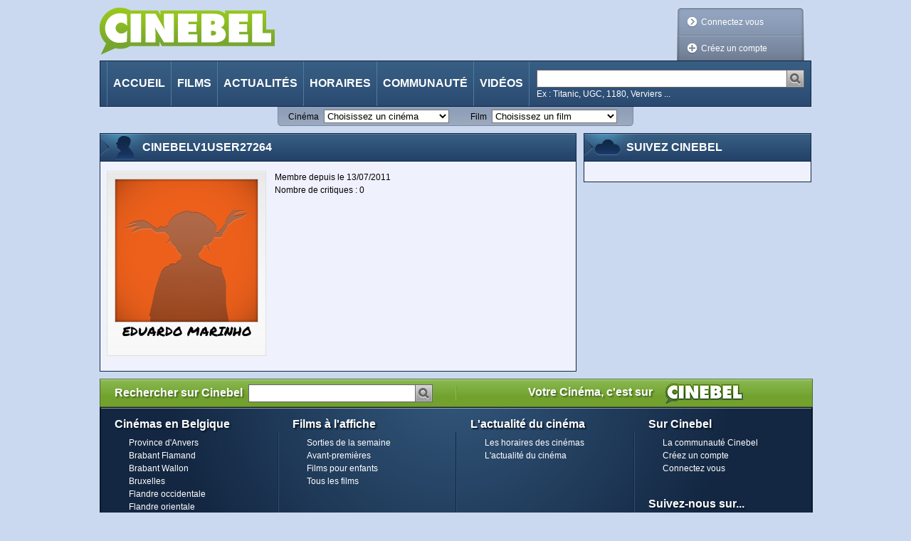

--- FILE ---
content_type: text/javascript
request_url: https://cinebel.dhnet.be/static/js/jquery.form.js
body_size: 25764
content:
/* French initialisation for the jQuery UI date picker plugin. */
/* Written by Keith Wood (kbwood{at}iinet.com.au) and Stéphane Nahmani (sholby@sholby.net). */
jQuery(function($){
	$.datepicker.regional['fr'] = {
		closeText: 'Fermer',
		prevText: '&#x3c;Préc',
		nextText: 'Suiv&#x3e;',
		currentText: 'Courant',
		monthNames: ['Janvier','Février','Mars','Avril','Mai','Juin',
		'Juillet','Août','Septembre','Octobre','Novembre','Décembre'],
		monthNamesShort: ['Jan','Fév','Mar','Avr','Mai','Jun',
		'Jul','Aoû','Sep','Oct','Nov','Déc'],
		dayNames: ['Dimanche','Lundi','Mardi','Mercredi','Jeudi','Vendredi','Samedi'],
		dayNamesShort: ['Dim','Lun','Mar','Mer','Jeu','Ven','Sam'],
		dayNamesMin: ['Di','Lu','Ma','Me','Je','Ve','Sa'],
		weekHeader: 'Sm',
		dateFormat: 'dd/mm/yy',
		firstDay: 1,
		isRTL: false,
		showMonthAfterYear: false,
		yearSuffix: ''};
	$.datepicker.setDefaults($.datepicker.regional['fr']);
});

/* Dutch/Belgian (UTF-8) initialisation for the jQuery UI date picker plugin. */
/* Written by Mathias Bynens <http://mathiasbynens.be/> */
jQuery(function($){
	$.datepicker.regional['nl'] = {
		closeText: 'Sluiten',
		prevText: '←',
		nextText: '→',
		currentText: 'Vandaag',
		monthNames: ['januari', 'februari', 'maart', 'april', 'mei', 'juni',
		'juli', 'augustus', 'september', 'oktober', 'november', 'december'],
		monthNamesShort: ['jan', 'feb', 'maa', 'apr', 'mei', 'jun',
		'jul', 'aug', 'sep', 'okt', 'nov', 'dec'],
		dayNames: ['zondag', 'maandag', 'dinsdag', 'woensdag', 'donderdag', 'vrijdag', 'zaterdag'],
		dayNamesShort: ['zon', 'maa', 'din', 'woe', 'don', 'vri', 'zat'],
		dayNamesMin: ['zo', 'ma', 'di', 'wo', 'do', 'vr', 'za'],
		weekHeader: 'Wk',
		dateFormat: 'dd/mm/yy',
		firstDay: 1,
		isRTL: false,
		showMonthAfterYear: false,
		yearSuffix: ''};
	$.datepicker.setDefaults($.datepicker.regional['nl']);
});

(function($){
    
    $.fn.getAssociateFormControl = function() {
        return $('#' + this.attr('for'));
    };
    
    $.fn.getAssociateLabels = function() {
        return $('[for="' + this.attr('id') + '"]');
    };
    
    $.fn.radioFilterForm = function() {
        
        var self                     = this,
            hoverClass               = 'hover',
            radioFiltersSetClass     = 'radioFiltersSet';
        
        self.keypress(function(e) {
                if (e.which == '13') {
                    self[0].submit();
                }
        });

        $('.' + radioFiltersSetClass + ' label', self).click(function(){
            if(!$(this).parent().hasClass("disabled")) {
                $(this).getAssociateFormControl().attr('checked','checked');
                self[0].submit();
            }
        });
        
        $('.' + radioFiltersSetClass + ' label, .radioFiltersSet :radio', self)
            .bind('mouseover focus mouseout blur', function(event){
                var label   = (this.nodeName == 'LABEL') ? $(this) : $(this).getAssociateLabels(),
                    add     = ('focus' == event.type || 'mouseover' == event.type);
                return label.toggleClass(hoverClass, add);        
            });
        return this;
    };
    
    $.fn.dateFilterForm = function(lang) {
        $(function(){
            $.datepicker.setDefaults($.datepicker.regional[lang]);
            var focusedClass    = 'focused',
                dates           = $('#minDate, #maxDate', this).datepicker({
                                    minDate: '01/05/2005',
                                    maxDate: '0',
                                    showOn: 'both',
                                    buttonImage: '/static/img/datepickerTrigger.png',
                                    buttonText: '',
                                    buttonImageOnly: true,
                                    changeMonth: true,
                                    changeYear: true,
                                    yearRange: '2005:',
                                    onSelect: function(selectedDate) {
                                        var option         = (this.id == 'minDate') ? 'minDate' : 'maxDate',
                                            instance     = $(this).data('datepicker'),
                                            date         = $.datepicker.parseDate(
                                                               instance.settings.dateFormat || $.datepicker._defaults.dateFormat,
                                                               selectedDate,
                                                               instance.settings
                                            );
                                        dates.not(this).datepicker('option', option, date);
                                    }
                                  }).bind('focus blur', function(event){
                                      var add = ('focus' == event.type);
                                      $(this).parent().toggleClass(focusedClass, add);
                                  });
            $('#minDate').datepicker('option' , 'defaultDate' , '-6m');    
            return this;
        });
    };
    
    $.fn.birthdatePicker = function(lang) {
        $.datepicker.setDefaults($.datepicker.regional[lang]);
        var $this           = this,
            focusedClass    = 'focused';
        $this.datepicker({
            dateFormat: 'dd/mm/yy',
            minDate: '-120y',
            maxDate: '0',
            showOn: 'both',
            buttonImage: '/static/img/datepickerTrigger.png',
            buttonText: '',
            buttonImageOnly: true,
            changeMonth: true,
            changeYear: true,
            yearRange: '-120:',
            duration: 0,
            onSelect: function(dateText, inst) {           
                var $this = $(this),
                    $thisTextInput = $this.parents('.textInput'),
                    $textInputSet = $this.parents('form').find('.textInput'),
                    thisTextInputIndex = $textInputSet.index($thisTextInput);
                $this.focus().blur();//to trigger validation
                $textInputSet.eq(thisTextInputIndex+1).find('input').focus();
            }
        }).bind('focus blur', function(event){
            var add = ('focus' == event.type);
            $(this).parent().toggleClass(focusedClass, add);
        });   
        return $this;
    };
    
})(jQuery);

(function($){
    
    var focusedInputClass 	= "focusedInput",
        activeState 		= 'On',
        desactiveState 		= 'Off',
        validFlagText 		= 'OK',
        validFlagClass 		= 'valid',
        notValidFlagText 	= 'KO',
        notValidFlagClass 	= 'notValid';
    
    $.extend({
        fixIEbugforMsgBox: function () {
            if ((window.attachEvent && !window.opera)) {
                $('.textInput').each(
                    function (i) {
                        this.style.zIndex = 100 - i;
                    }
                );
            }
        },
        validationRules : function (msgErrorTxt) {
            var validationRules = {
                isNotEmptyCheck: {
                    rule: $().isNotEmpty,
                    msgError: msgErrorTxt.isNotEmptyMsgError
                },
                isAlphaNumericCheck: {
                    rule: $().isAlphaNumeric,
                    msgError: msgErrorTxt.isAlphaNumericMsgError
                },
                isLowerCaseAlphaNumericCheck: {
                    rule: $().isLowerCaseAlphaNumeric,
                    msgError: msgErrorTxt.isLowerCaseAlphaNumericMsgError
                },
                isLikeEmailCheck: {
                    rule: $().isLikeEmail,
                    msgError: msgErrorTxt.isLikeEmailMsgError
                },
                isLikeDateCheck: {
                    rule: $().isLikeDate,
                    msgError: msgErrorTxt.isLikeDateMsgError    
                },
                isValideDateCheck: {
                    rule: $().isValideDate,
                    msgError: msgErrorTxt.isValideDateMsgError
                },
                isPWConfirmedCheck: {
                    rule: $().isPWConfirmed,
                    msgError: msgErrorTxt.isPWConfirmedMsgError
                },
                isLongerThanCheck: {
                    rule: $().isLongerThan,
                    msgError: msgErrorTxt.isLongerThanMsgError
                },
                isShorterThanCheck: {
                    rule: $().isShorterThan,
                    msgError: msgErrorTxt.isShorterThanMsgError
                },
                isCheckedCheck: {
                    rule: $().isChecked,
                    msgError: msgErrorTxt.isCheckedMsgError
                },
                zipCodeExistCheck: {
                    rule: $().zipCodeExist,
                    msgError: msgErrorTxt.zipCodeExistMsgError
                }
            };
            return validationRules;
        }
    });
    
    $.fn.extend({
        isNotValid: function () {
            var checkedField = this,
                msgError = '';
            $.each (checkedField.data("checks"), function() {
                var valid = this.param ? this.check.rule.apply(checkedField,this.param) : this.check.rule.apply(checkedField);
                if (!valid) {
                    msgError = this.check.msgError;
                    return false; // break the each loop
                }
            });
            return msgError;
        },
        isNotEmpty: function () {
            return $.trim(this.val());
        },
        isLikeEmail: function () {
        	return /^(([a-zA-Z0-9_\-\+])+(\.([a-zA-Z0-9_\-\+])+){0,1})+\@(([a-zA-Z0-9\-])+\.)+([a-zA-Z0-9]{2,4})+$/.test(this.val());
        },
        isLikeDate: function () {
            return (this.val() == this.val().match(new RegExp('^[0-9]{1,2}/[0-9]{1,2}/[0-9]{4}$', "i"))) || ($.trim(this.val()) == '');
        },
        isValideDate: function () {
            var DateVal = this.val().split('/');
            for (var i = 0; i < DateVal.length ; ++i) {
                DateVal[i] = parseInt(DateVal[i], 10);
            }
            DateVal[1] = DateVal[1]-1;
            var dt = new Date(DateVal[2],DateVal[1],DateVal[0]);
            return (dt.getDate() == DateVal[0]) &&  (dt.getMonth() == DateVal[1]) && (dt.getFullYear() == DateVal[2]) || ($.trim(this.val()) == '');
        },
        isAlphaNumeric: function () {
            return this.val() == this.val().match(new RegExp('[A-Za-z0-9]+', "i"));
        },
        isLowerCaseAlphaNumeric: function () {
            return this.val() == this.val().match(new RegExp('[a-z0-9]+'));
        },
        isPWConfirmed: function (pw) {
            return this.val() == $(pw).val();
        },
        isNotEgal: function (value) {
            return this.val() != value;
        },
        isLongerThan: function (minLength) {
            return minLength <= this.val().length;
        },
        isShorterThan: function (maxLength) {
            return this.val().length <= maxLength;
        },
        isChecked: function () {
            return this[0].checked;
        },
        zipCodeExist: function () {
            var zipCode = this;
            if (zipCode.data('valid') == zipCode.val()) {return true;}
            if (zipCode.val() == zipCode.val().match(new RegExp('[0-9]{4}', "i"))) {
                $.ajax({
                    async: false,
                    type: 'GET',
                    url: '/startingpoint/ajax/ZipCode.action', 
                    data: 'zipCode='+zipCode.val()+'&ajax=true',
                    dataType: "script",
                    success: function(data) {
                        var options = '';
                        var j = eval(data);
                        if (null !== j) {
                            zipCode.data('valid',zipCode.val());
                            for (var i = 0; i < j.length; ++i) {
                                options += '<option value="' + j[i] + '">' + j[i] + '</option>';
                            }
                            $("#city").html(options);
                            return true;
                        } else {
                            zipCode.removeData('valid');
                        }
                    },
                    error: function () {
                        $("#city").empty();
                        zipCode.removeData('valid');
                    } 
                });
            } else {
                $("#city").empty();
                ('' == zipCode.val()) ? zipCode.data('valid',true) : zipCode.removeData('valid');
            }
            return zipCode.data('valid');
        },
    
        checkAll: function () {
            this.find('.toCheck').each(function() {
                $(this).removeDirectFeedback().addDirectFeedback();
            });
            $('.errorMsg', this).eq(0).parents('.textInput', this).find('input').focus().select();
            return this;
        },
        fieldsAreValids: function () {
            return this.find('.toCheck').length == this.checkAll().find('.valid').length;
        },
        flag: function (flagClass, flagText) {
            return this.parent().append('<img class="'+flagClass+'" src="/static/img/directFB/'+flagClass+'.png" width="22" height="22" alt="'+flagText+'" />');
        },
        flagAsValid: function () {
            return this.flag(validFlagClass, validFlagText);
        },
        flagAsNotValid: function () {
            return this.flag(notValidFlagClass, notValidFlagText);
        },
        createCheckList: function (validationRules) {
            $('#username', this).data ("checks", [
                {check: validationRules.isNotEmptyCheck},
                {check: validationRules.isAlphaNumericCheck},
                {check: validationRules.isLongerThanCheck, param: [1]},
                {check: validationRules.isShorterThanCheck, param: [20]}
            ]);
            $('#lastname', this).data ("checks", [
                {check: validationRules.isNotEmptyCheck},
                {check: validationRules.isShorterThanCheck, param: [100]}
            ]);
            $('#firstname', this).data ("checks", [
                {check: validationRules.isNotEmptyCheck},
                {check: validationRules.isShorterThanCheck, param: [100]}
            ]);
            $('#email', this).data ("checks", [
                {check: validationRules.isNotEmptyCheck},
                {check: validationRules.isLikeEmailCheck},
                {check: validationRules.isShorterThanCheck, param: [250]}
            ]);
            $('#nickname', this).data ("checks", [
                {check: validationRules.isNotEmptyCheck},
                {check: validationRules.isLongerThanCheck, param: [3]},
                {check: validationRules.isShorterThanCheck, param: [20]}
            ]);
            $('#birthdate', this).data ("checks", [
                {check: validationRules.isLikeDateCheck},
                {check: validationRules.isValideDateCheck}
              ]);
            /*
            $('#zipcode', this).data ("checks", [
                {check: validationRules.zipCodeExistCheck}
            ]);
            */
            $('#password', this).data ("checks", [
                {check: validationRules.isNotEmptyCheck},
                {check: validationRules.isLongerThanCheck, param: [6]},
                {check: validationRules.isShorterThanCheck, param: [50]}
            ]);
            $('#oldPassword', this).data ("checks", [
                {check: validationRules.isNotEmptyCheck}
            ]);
            $('#passwordCheck', this).data ("checks", [
                {check: validationRules.isNotEmptyCheck},
                {check: validationRules.isPWConfirmedCheck, param: ['#password']}
            ]);
            $('#acceptPrivacy', this).data ("checks", [
                {check: validationRules.isCheckedCheck}
            ]);
            /*
            $('#reason', this).data ("checks", [
                {check: validationRules.isNotEmptyCheck}
            ]);
            */
        },
        removeDirectFeedback: function () {
            this.removeClass(notValidFlagClass)
                .parents('.textInput')
                .addClass(focusedInputClass)
                .find('img.'+validFlagClass+',img.'+notValidFlagClass)
                .remove();
            return this;
        },
        addDirectFeedback: function () {
            var bluredElem = this,
                bluredElemParent = bluredElem.parents('.textInput');
            var msgBox = bluredElemParent.find('.msgBox');
            var msgList = msgBox.find('ul');
            bluredElemParent.removeClass(focusedInputClass);
            msgBox.find('ul .errorMsg').remove();
            if (!msgBox.find('li').length) {
                msgBox.remove();
                msgBox = bluredElemParent.find('.msgBox');
                msgList = msgBox.find('ul');
            }
            if (bluredElem.hasClass('toCheck')) {
                var errorMsg = bluredElem.isNotValid();
                if (errorMsg) {
                    bluredElem.flagAsNotValid();
                    if (msgList.length) {
                        msgList.prepend('<li class="errorMsg"><img src="/static/img/directFB/'+notValidFlagClass+'.png" width="22" height="22" alt="!" />'+ errorMsg +'</li>');
                    } else {
                        $('<div class="msgBox"><ul><li class="errorMsg"><img src="/static/img/directFB/'+notValidFlagClass+'.png" width="22" height="22" alt="!" />'+ errorMsg +'</li></ul><span class="deco"></span></div>').appendTo(bluredElemParent);
                    }
                    bluredElem.addClass(notValidFlagClass);
                } else {
                    bluredElem.flagAsValid();
                }
            };
            return this;
        },
        directFeedbackBehavior: function () {
            this.each (function () {
               var events = ('checkbox' == this.type) ? ['click','click'] : ['focus','blur'];
                $(this).bind ( events[0], function(){
                    $(this).removeDirectFeedback();
                });
                $(this).bind ( events[1], function(e){
                	$(this).removeDirectFeedback().addDirectFeedback();
                });
            });
        },
        toggleRelativesFields: function (fields, aValues) {
            var thisField = this;
            thisField.change (function (e){
                if (-1 < $.inArray(thisField.val(), aValues)) {
                    fields.removeAttr("disabled")
                        .parent()
                        .show();
                } else {
                    fields.removeClass(notValidFlagClass)
                        .removeData('valid')
                        .val('')
                        .empty()
                        .attr("disabled","disabled")
                        .parent()
                        .hide()
                        .find('span.'+validFlagClass+',span.'+notValidFlagClass)
                        .remove();
                }
            });
            return this;
        },
        generateDirectFeedback: function (validationRules, options) {
            if ('object' != typeof (options)) {
                var options = {};
            }
            $.fixIEbugforMsgBox();
            var $inputs = $('.textInput input', this).bind("blur focus", function(e){
                $(this).parent().toggleClass(focusedInputClass);
            });
            $('.textInput', this).click(function(event){
                //when an img flag is clicked, the associate input get focus
                var $this = $(this);
                if ($(event.target).is('img', $this)) {
                    $('input', $this).focus();
                }
            });
            this.createCheckList(validationRules);
            $('.textInput :input', this).directFeedbackBehavior();
            this.catchServerError(validationRules);
            if (!$('.errorMsg', this).length) $inputs.eq(0).focus();
            this.submit ( function(e){
                if (!$(this).fieldsAreValids()) {
                    if ($.isFunction(options.notValidCallback)) {
                        options.notValidCallback();
                    }
                    return false;
                }
                if ($.isFunction(options.validCallback)) {
                    options.validCallback(e);
                }
                return true;
            });
        },
        addCheck: function (check, param) {
            if (this.data("checks")) {
                this.data("checks").push(
                    {check: check, param: [param]}
                );
            } else {
                this.data("checks", {check: check, param: [param]});
            }
            return this;
        },
        catchServerError: function(validationRules) {
            var $this = this,
            	$errors = $('.errorMsg', this);
            if ($errors.length) { //if server side error exists
            	$errors.each(function() {
                    var $errorItem      = $(this),
                        errorMsgTxt        = $errorItem.text(),
                        notValidField   = $errorItem.parents('.textInput', $this).find(':input'),
                        checkName       = notValidField.attr('id')+'ServerCheck';
                    createCheck(validationRules, checkName, $().isNotEgal, errorMsgTxt);
                    notValidField.addCheck (validationRules[checkName], notValidField.val());
                });
                $this.checkAll();
            }
            return validationRules;
        }
    });
    
    $.fn.extend({
        fancyboxResizer: function () {

            var $this = this,
                content = $('#fancybox-content', $this);
            $('#fancybox-frame', $this).load(function() {
                var fancyboxRoot    = $('#root', window.frames[$(this).attr('name')].document),
                    w                 = fancyboxRoot.outerWidth(true),
                    h                 = fancyboxRoot.outerHeight(true),
                    borderSpacing     = content.outerWidth(false) - content.innerWidth();
                content.width(w+1).height(h+1);
                $this.width(w+(borderSpacing)).height(h+(borderSpacing));
                window.scrollBy(0,1);window.scrollBy(0,-1); //Trigger center the lightbox
            });
        }
    });
    
    function createCheck (validationsRules, checkName, rule, msgError) {
        validationsRules[checkName] = {
            rule: rule,
            msgError: msgError
        };
        return validationsRules;
    }
    
})(jQuery);

(function($){
    $.fn.login = function(errorMsgTxt) {
        return this.each(function(){
            var $this = $(this);
            $this.submit(function(e){
                var loginResponse;
                e.preventDefault();
                $this.addClass('isSubmitted');
                $.ajax({
                    url: '/login',
                    data: $(this).serialize(),
                    dataType: 'html',
                    type: 'POST'
                }).done(function(msg ) {
                    $("#fancybox-content").height(220);
                    var loginCallback = $this.data('loginCallback');
                    if (loginCallback && $.isFunction(loginCallback.loginSuccess)) {loginCallback.loginSuccess();}
                     location.reload(true);
                })
                  .fail(function(jqXHR, textStatus ) {
                      $this.removeClass('isSubmitted');
                      $("#fancybox-content").height(290);

                      if (!$('.msgError', $this).length) {
                          var errorMsg = '<p class="msgError">';
                          errorMsg += errorMsgTxt;
                          errorMsg += '</p>';
                          $this.prepend(errorMsg);
                      }
                  });
            });
        });
    };
})(jQuery);


(function($){
    $.extend( {
        openLoginLB : function() {
        	$('#login a').click(function(){
                $('#loginForm input').eq(0).focus();
            }).fancybox(
            	$.extend(
            		$.getFancyboxCommonSettings(),
            		{height:197, width:500}
            	)
            );
        },
        getFancyboxCommonSettings: function(){
              return {
                  autoScale: false,
                  overlayOpacity: 0.8,
                  overlayColor: '#000',
                  centerOnScroll: true,
                  titleShow: false,
                  onComplete: function() {
                      $('#fancybox-wrap').fancyboxResizer();
                  }
             };
        },
        userArea : function(errorMsgTxt){

            $('#ForgotPassword').data('lightboxDimensions',{height:183, width:501});
            $('#login a').data('lightboxDimensions',{autoDimensions:false,height:'auto', width:502});
            $('a.createProfile').data('lightboxDimensions',{height:670, width:771});
                  
          var personalSettings    = {},
              commonSettings      = $.getFancyboxCommonSettings();
          $('#userArea.disconnected a, #ForgotPassword, #notYetMember a').each(function() {
              var $this               = $(this), 
                  personalSettings    = $.extend({}, commonSettings,  $(this).data('lightboxDimensions'));
              $this.fancybox(personalSettings);
          });
          $('#login a').click(function(){
              $('#loginForm input').eq(0).focus();
          });
         $('#loginForm .bd').login(errorMsgTxt);
        }
    });
})( jQuery );
